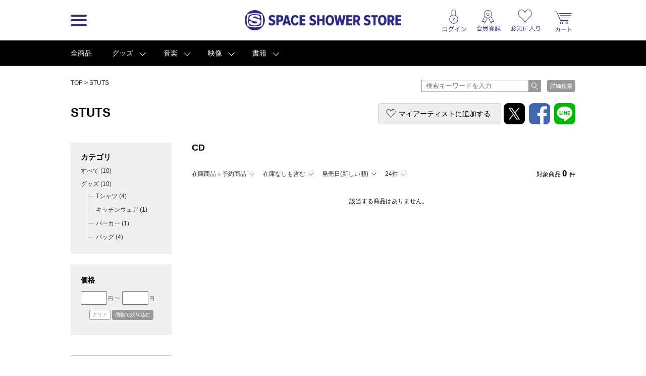

--- FILE ---
content_type: text/html; charset=UTF-8
request_url: https://d8ddc739458feb44ef072cf7bf26d866.cdnext.stream.ne.jp/item_list.php?category_id=10&artist_id=134
body_size: 51778
content:

<!DOCTYPE html>
<html lang="jp">
<head prefix="og: http://ogp.me/ns# fb: http://ogp.me/ns/fb# article: http://ogp.me/ns/article#">
	<meta http-equiv="Content-Type" content="text/html; charset=UTF-8" />
	<meta http-equiv="Pragma" content="no-cache" />
	<meta http-equiv="Cache-Control" content="no-cache" />
	<meta http-equiv="Expires" content="Thu, 01 Dec 1994 16:00:00 GMT" />
	<meta name="format-detection" content="telephone=no" />

	
		<meta name="viewport" content="width=1100">
	

		
	
		
								
    

    
                                
                
    

    <!-- Google Tag Manager -->
<script>(function(w,d,s,l,i){w[l]=w[l]||[];w[l].push({'gtm.start':
new Date().getTime(),event:'gtm.js'});var f=d.getElementsByTagName(s)[0],
j=d.createElement(s),dl=l!='dataLayer'?'&l='+l:'';j.async=true;j.src=
'https://www.googletagmanager.com/gtm.js?id='+i+dl;f.parentNode.insertBefore(j,f);
})(window,document,'script','dataLayer','GTM-WPBQLGC');</script>
<!-- End Google Tag Manager -->


	

	<title>STUTS（STUTS）の商品一覧 | SPACE SHOWER STORE（スペシャストア）</title>
	<meta name="description" content="スペースシャワーの公式オンラインストア「SPACE SHOWER TORE （スペシャストア）」。所属アーティストのオフィシャルグッズや主催イベントグッズ、オリジナル特典付CDやDVDなど、ここでしか手に入らない限定アイテム等を取り揃えているオンラインショッピングサイトです。">
	<meta name="keywords" content="SPACE SHOWER STORE, スペシャストア, スペースシャワーストア, SPACE SHOWER, スペースシャワー, SPACE SHOWER NETWORKS INC, スペースシャワーネットワーク, 通販, 通信販売, EC, ショッピング, ネット販売, 限定商品, アーティストグッズ, グッズ, 音楽, 映像">

	<link rel="apple-touch-icon-precomposed" href="/apple-touch-icon-precomposed.png"/>

	
		<link rel="stylesheet" href="/js/colorbox/colorbox.css?190212">

		<link rel="stylesheet" href="//d8ddc739458feb44ef072cf7bf26d866.cdnext.stream.ne.jp/css/style.css?20200326">
		<link rel="stylesheet" href="//d8ddc739458feb44ef072cf7bf26d866.cdnext.stream.ne.jp/css/owl.carousel.min.css">
		<link rel="stylesheet" href="//d8ddc739458feb44ef072cf7bf26d866.cdnext.stream.ne.jp/css/owl.theme.default.min.css">

					<link rel="stylesheet" href="//d8ddc739458feb44ef072cf7bf26d866.cdnext.stream.ne.jp/css/wide_layout.css?201705091900">
			
    

	<link rel="SHORTCUT ICON" href="/favicon.ico">
	<link rel="apple-touch-icon-precomposed" href="/apple-touch-icon.png">

	

	<meta name="copyright" content="Copyright SPACE SHOWER NETWORKS INC." />

	<meta name="facebook-domain-verification" content="vvaqgw8kt4izs1f4ui6efre182383x" />

	<!-- facebook -->
	<meta property="og:locale" content="ja_JP" />
	<meta property="og:type" content="article" />
	<meta property="og:url" content="https://spaceshowerstore.com/artist/021855" />
	<meta property="og:site_name" content="SPACE SHOWER STORE（スペシャストア）" />
	<meta property="og:description" content="" />
	<meta property="og:image" content="https://spaceshowerstore.com/images/logo_ss_store.png?19022"/>
	<meta property="og:title" content="STUTS（STUTS）の商品一覧 | SPACE SHOWER STORE（スペシャストア）" />
	<meta property="fb:app_id" content="1646216102160304" />
	<meta name="twitter:card" content="summary_large_image" />
	<meta name="twitter:site" content="@spaceshower_str" />
	<!-- //facebook -->

		<!-- for Paidy -->
			
			<script>
			(function() {
				function calcImageContainerHeight () {
					var imageContainer = document.querySelector('.paidy_lp_image_container');
					var conputedWidth = parseInt(document.defaultView.getComputedStyle(imageContainer, '').width, 10);
					var ratio = 370 / 970;
					imageContainer.style.height = conputedWidth * ratio + 'px'
				}
				calcImageContainerHeight()
				window.addEventListener( 'resize', function() {
					calcImageContainerHeight()
				})
			})()
			</script>
			
	<!-- //for Paidy -->
	</head>

<body id="goods" class=" ">

    <!-- Google Tag Manager (noscript) -->
<noscript><iframe src="https://www.googletagmanager.com/ns.html?id=GTM-WPBQLGC"
height="0" width="0" style="display:none;visibility:hidden"></iframe></noscript>
<!-- End Google Tag Manager (noscript) -->


    
        
    
    <a name="page_top" id="page_top"></a>
    <div id="wrapper">
        <div id="header">
            <div class="inner">
                <div class="menu-wrapper">
                                                

                <div class="logo-menu js-sp-scroll-fix menu_float">
                <h1 ><a href="/"><img src="//d8ddc739458feb44ef072cf7bf26d866.cdnext.stream.ne.jp/images/common/logo.png" alt="SPACE SHOWER STORE"></a></h1>

                        <div id="menu">
                            <a href="javascript:void(0);" class="btn pc-view js-hover">
                                <div class="btn__bar--1 btn__bar"></div>
                                <div class="btn__bar--2 btn__bar"></div>
                                <div class="btn__bar--3 btn__bar"></div>
                            </a>
                            <a href="javascript:void(0);" class="btn sp-view js-click">
                                <div class="btn__bar--1 btn__bar"></div>
                                <div class="btn__bar--2 btn__bar"></div>
                                <div class="btn__bar--3 btn__bar"></div>
                            </a>
                            <div class="sp-view header__search-btn">
                                <a href="/search.php"><img src="//d8ddc739458feb44ef072cf7bf26d866.cdnext.stream.ne.jp/images/icons/search.png" alt="" width="19.5"></a>
                            </div>
                        </div>
                        <!-- /.menu -->
                    </div>
                    <!-- /.logo-menu -->
                </div>
                <!-- /.menu-wrapper -->


                                    <div class="header-sub-menu-wrapper">
                        <ul class="header-sub-menu">
			
		<li><a href="javascript:void(0);" class="js-show-login"><img src="//d8ddc739458feb44ef072cf7bf26d866.cdnext.stream.ne.jp/images/icons/login.png" alt="" width="37.5" class="icon--login"></a></li>
		<li><a href="javascript:void(0);" class="js-show-login" data-modalclass="register-modal"><img src="//d8ddc739458feb44ef072cf7bf26d866.cdnext.stream.ne.jp/images/icons/regist.png" alt="" width="40" class="icon--regist" ></a></li>
		<li><a href="javascript:void(0);" class="js-show-login"><img src="//d8ddc739458feb44ef072cf7bf26d866.cdnext.stream.ne.jp/images/icons/favorite.png" alt="" width="47" class="icon--favorite"></a></li>
	
	

	<li class="cart-list">
	   <a href="https://cart.spaceshowerstore.com/v2/ShoppingCart.aspx?ccode=SSNW" class="icon">
		   

			<div class="cart__info">
			   <div class="cart-item-cont__txt"></div>
			   <div class="cart-item-cont">
				   <div class="js-itemqty cart__qty"></div>
				   
			   </div>
		   </div>
	   </a>
	</li>
</ul>

                    </div>
                
            </div>
        </div>
        <!-- /#header -->

        <div class="menu_inner">
            <ul class="clearfix">
            

                <li>
                                            <h3 class="pc-view">カテゴリ</h3>
                                        <ul class="js-sp-accordion-body open menu__sub-menu">
                        <li><a href="/item_list.php">全商品</a></li>
                                                                        <li>
                            <a href="/item_list.php?category_id=3">グッズ</a>
                            
                        </li>
                                                                        <li>
                            <a href="/item_list.php?category_id=1">音楽</a>
                            
                        </li>
                                                                        <li>
                            <a href="/item_list.php?category_id=2">映像</a>
                            
                        </li>
                                                                        <li>
                            <a href="/item_list.php?category_id=4">書籍</a>
                            
                        </li>
                                            </ul>
                </li>

                <li>
                                            <h3 class="pc-view">一覧ページ</h3>
                    
                    <ul class="js-sp-accordion-body open menu__sub-menu">
                        <li><a href="/shop_list.php">SHOP一覧</a></li>
                        <li><a href="/artist_list.php">アーティスト一覧</a></li>
                        <li><a href="/special.php">特集/ピックアップ一覧</a></li>
                        <li><a href="/news_list.php">お知らせ一覧</a></li>
                        
                        
                    </ul>
                </li>

                <li class="menu-list--last">
                                            <h3 class="pc-view">ヘルプ</h3>
                    
                    <ul class="js-sp-accordion-body open menu__sub-menu">
                        <li><a href="/help/">ヘルプTOP</a></li>
                        <li><a href="/help/regist.php">会員登録について</a></li>
                        <li><a href="/help/order.php">ご注文方法について</a></li>
                        <li><a href="/help/payment.php">お支払い方法について</a></li>
                        <li><a href="/help/payment.php#souryou">送料について</a></li>
                        <li><a href="/help/delivery.php">お届け・配送について</a></li>
                        <li><a href="/help/cancel.php">キャンセル・返品・交換について</a></li>
                        <li><a href="/help/other.php">その他 ご注文について</a></li>
                        <li><a href="/inquiry/">お問い合わせ</a></li>
                        <li><a href="/help/requirements.php">サイトについて</a></li>
                    </ul>
                </li>
            </ul>

                    </div>

        
        <ul class="js-sub-menu sub-menu favorite-sub-menu">
            <li><a href="/mypage/item_list.php">マイアーティストの関連商品</a></li>
            <li><a href="/favorite_list.php" style="border-bottom: none;">お気に入り商品</a></li>
        </ul>


        <ul class="js-sub-menu sub-menu loing-sub-menu">
            
            <li class="pc-view"><a href="/mypage/">会員登録情報</a></li>
            <li class="sp-view"><a href="/mypage/profile.php">会員登録情報</a></li>
            <li><a href="https://cart.spaceshowerstore.com/v2/member/OrderList.aspx?ccode=SSNW" target="_blank">注文履歴・発送状況</a></li>
            <li><a href="/mypage/item_list.php">マイアーティストの関連商品</a></li>
            <li><a href="https://id.spaceshower.jp/artist/" target="_blank">マイアーティスト登録・編集</a></li>
            <li><a href="https://id.spaceshower.jp/mailmagazine/" target="_blank">メルマガ登録状況</a></li>
            <li><a href="/ssid_logout.php" class="no-arrow">ログアウト</a></li>
        </ul>
        

        <div id="contents">
            

			<div id="nav">
   <div class="clearfix">
		<div class="nav__inner">
			<ul class="clearfix grid-8">
				<li class="all cat"><a href="/item_list.php" class="btn">全商品</a></li>
												<li class="cat">
					<a href="/item_list.php?category_id=3" class="btn">グッズ</a><!-- /item_list.php?category_id=3にリンクしたい -->
					<ul style="display:none;" class="sub-menu">
																		<li><a href="/item_list.php?category_id=87">パスケース</a></li>
																		<li><a href="/item_list.php?category_id=86">ミラー</a></li>
																		<li><a href="/item_list.php?category_id=52">ロングTシャツ</a></li>
																		<li><a href="/item_list.php?category_id=53">スカーフ</a></li>
																		<li><a href="/item_list.php?category_id=92">コインケース</a></li>
																		<li><a href="/item_list.php?category_id=49">アクセサリー</a></li>
																		<li><a href="/item_list.php?category_id=96">キッチンウェア</a></li>
																		<li><a href="/item_list.php?category_id=85">ポーチ</a></li>
																		<li><a href="/item_list.php?category_id=303">アクリルスタンド</a></li>
																		<li><a href="/item_list.php?category_id=91">ポスター</a></li>
																		<li><a href="/item_list.php?category_id=998">サングラス</a></li>
																		<li><a href="/item_list.php?category_id=89">ソックス</a></li>
																		<li><a href="/item_list.php?category_id=31">Tシャツ</a></li>
																		<li><a href="/item_list.php?category_id=111">カレンダー</a></li>
																		<li><a href="/item_list.php?category_id=18">マスク</a></li>
																		<li><a href="/item_list.php?category_id=33">タオル</a></li>
																		<li><a href="/item_list.php?category_id=51">ジャケット</a></li>
																		<li><a href="/item_list.php?category_id=50">シャツ</a></li>
																		<li><a href="/item_list.php?category_id=35">パーカー</a></li>
																		<li><a href="/item_list.php?category_id=32">バッグ</a></li>
																		<li><a href="/item_list.php?category_id=44">トレーナー</a></li>
																		<li><a href="/item_list.php?category_id=36">バッジ</a></li>
																		<li><a href="/item_list.php?category_id=37">ラバーバンド</a></li>
																		<li><a href="/item_list.php?category_id=39">キャップ</a></li>
																		<li><a href="/item_list.php?category_id=38">セット</a></li>
																		<li><a href="/item_list.php?category_id=302">キーホルダー</a></li>
																		<li><a href="/item_list.php?category_id=301">ステッカー</a></li>
																		<li><a href="/item_list.php?category_id=55">ポストカード・生写真</a></li>
																		<li><a href="/item_list.php?category_id=48">ステーショナリー</a></li>
																		<li><a href="/item_list.php?category_id=46">ニット帽</a></li>
																		<li><a href="/item_list.php?category_id=40">スマホケース</a></li>
																		<li><a href="/item_list.php?category_id=23">ブレスレット</a></li>
																		<li><a href="/item_list.php?category_id=34">その他</a></li>
																		<li><a href="/item_list.php?category_id=201">ベルト</a></li>
																		<li><a href="/item_list.php?category_id=60">バンダナ</a></li>
																		<li><a href="/item_list.php?category_id=69">ランダムグッズ</a></li>
											</ul>
				</li>
												<li class="cat">
					<a href="/item_list.php?category_id=1" class="btn">音楽</a><!-- /item_list.php?category_id=1にリンクしたい -->
					<ul style="display:none;" class="sub-menu">
																		<li><a href="/item_list.php?category_id=99">カセットテープ</a></li>
																		<li><a href="/item_list.php?category_id=59">CD-R</a></li>
																		<li><a href="/item_list.php?category_id=10">CD</a></li>
																		<li><a href="/item_list.php?category_id=11">CDS</a></li>
																		<li><a href="/item_list.php?category_id=12">CD+DVD</a></li>
																		<li><a href="/item_list.php?category_id=13">レコード</a></li>
																		<li><a href="/item_list.php?category_id=14">セット</a></li>
																		<li><a href="/item_list.php?category_id=30">USB</a></li>
																		<li><a href="/item_list.php?category_id=300">CD+Blu-ray</a></li>
											</ul>
				</li>
												<li class="cat">
					<a href="/item_list.php?category_id=2" class="btn">映像</a><!-- /item_list.php?category_id=2にリンクしたい -->
					<ul style="display:none;" class="sub-menu">
																		<li><a href="/item_list.php?category_id=21">DVD</a></li>
																		<li><a href="/item_list.php?category_id=22">Blu-ray Disc</a></li>
											</ul>
				</li>
												<li class="cat">
					<a href="/item_list.php?category_id=4" class="btn">書籍</a><!-- /item_list.php?category_id=4にリンクしたい -->
					<ul style="display:none;" class="sub-menu">
																		<li><a href="/item_list.php?category_id=101">パンフレット</a></li>
																		<li><a href="/item_list.php?category_id=41">本</a></li>
											</ul>
				</li>
							</ul>

					</div>
    </div>
</div>	
	

<div class="inner clearfix ">
	
		<div class="row pan-search-box">
			<p id="pan" class="grid-8">
				

    <a href="/">TOP</a>
    

            &gt; <a href="/artist/021855">STUTS</a>
    
		    </p>

		    <div class="search-wrapper grid-4">
	<div class="input-wrapper">
		<form action="/item_list.php" method="get" class="header-search-form">
			<input type="text" placeholder="検索キーワードを入力" class="input-text" name="keyword" value="">
			<input type="submit" class="submit-btn" value="">
		</form>
	</div>

	<a href="/search.php" class="search-submit">詳細検索</a>	
</div>
<!-- /.search-wrapper -->
	    </div>
    

	
        <header class="artist-header">
        <div class="inner row">
                            
                <h2 class="shop-title grid-4">STUTS</h2>

                <div class="artist-header__menu grid-8">
                        
    <a href="javascript:void(0);" class="btn--myartist js-show-login">マイアーティストに追加<span>する</span></a>
                    <div id="sns" class="title-sns">
    <div class="addthis_toolbox addthis_default_style">
        <ul class="addthis_list">
            <li><a href="http://twitter.com/share?url=https%3A%2F%2Fspaceshowerstore.com%2Fartist%2F021855&text=%E3%80%90STUTS%E3%81%AE%E5%95%86%E5%93%81%E4%B8%80%E8%A6%A7%E3%80%91SPACE%20SHOWER%20STORE%20%23%E3%82%B9%E3%83%9A%E3%82%B7%E3%83%A3%E3%82%B9%E3%83%88%E3%82%A2%0A" target="_blank"><img src="//d8ddc739458feb44ef072cf7bf26d866.cdnext.stream.ne.jp/images/btn_x.png"></a></li>
            <li><a class="addthis_button_facebook"><img src="//d8ddc739458feb44ef072cf7bf26d866.cdnext.stream.ne.jp/images/btn_fb.png?190212"></a></li>
            <li><a href="https://timeline.line.me/social-plugin/share?url=https%3A%2F%2Fspaceshowerstore.com%2Fartist%2F021855" target="_blank"><img src="//d8ddc739458feb44ef072cf7bf26d866.cdnext.stream.ne.jp/images/btn_li.png?190212"></a></li>
        </ul>
    </div>
    <script type="text/javascript">
        
        var addthis_config = {
            "data_track_clickback":true,
            ui_cobrand: "SPACE SHOWER STORE",
        };

        var addthis_share = {
            templates: {
                twitter: '{{title}} {{url}}'
            }
        }

        var addthis_localize = {
            share_caption: "共有先を選択",
            email_caption: "この記事のURLをメールする",
            email: "メールを送る",
            favorites: "お気入り登録",
            more: "もっと見る→"
        };
        
    </script>
    <script type="text/javascript" src="//s7.addthis.com/js/250/addthis_widget.js#pubid=blsy"></script>
</div>                </div>
            
        </div>
    </header>
    
    <div id="side" class="">
    	
            

	

<ul class="cat side__cat">
	<li><h3>カテゴリ</h3></li>
	<li><a href="/item_list.php">すべて<span class="side__cat__total-count"></span></a></li>
						<li>
			<a href="/item_list.php?category_id=3&artist_id=134">グッズ (<span class="side__cat__count">10</span>)</a>
			<ul class="side__cat__child">
												<li><a href="/item_list.php?category_id=31&artist_id=134">Tシャツ (4)</a></li>
												<li><a href="/item_list.php?category_id=96&artist_id=134">キッチンウェア (1)</a></li>
												<li><a href="/item_list.php?category_id=35&artist_id=134">パーカー (1)</a></li>
												<li><a href="/item_list.php?category_id=32&artist_id=134">バッグ (4)</a></li>
							</ul>
		</li>
	</ul>

<div class="price-form-wrapper">
	<h2 class="price-form__title">価格</h2>
	
	<form action="/item_list.php" method="get" class="price-form js-price-form">
					
			
			<input type="hidden" name="category_id" value="10">
					
			
			<input type="hidden" name="artist_id" value="134">
				<div>
			<input type="text" name="min_price" value="" maxlength="8"><span class="small">円</span>
			<span class="gray">〜</span>
			<input type="text" name="max_price" value="" maxlength="8" ><span class="small">円</span>
		</div>
		
		<div class="align-center price-form__btns">
			<input type="reset" value="クリア">
			<input type="submit" value="価格で絞り込む">
		</div>
	</form>
</div>
<!-- /.price-form-wrapper -->
    
	        <ul class="src">
	            <li><a href="/shop_list.php" class="no-arrow">ショップから探す</a>
	                <ul style="display:none">
	                    <li><a href="/item_list.php">SPACE SHOWER MUSIC</a></li>
	                    	                    <li><a href="/">yahyel SHOP</a></li>
	                    	                    <li><a href="/"></a></li>
	                    	                    <li><a href="/">AAAMYYY SHOP</a></li>
	                    	                    <li><a href="/">神聖かまってちゃん</a></li>
	                    	                    <li><a href="/"></a></li>
	                    	                    <li><a href="/"></a></li>
	                    	                    <li><a href="/"></a></li>
	                    	                    <li><a href="/"></a></li>
	                    	                    <li><a href="/"></a></li>
	                    	                    <li><a href="/">Suchmos SHOP</a></li>
	                    	                    <li><a href="/">MONO NO AWARE SHOP</a></li>
	                    	                    <li><a href="/">Juice=Juice SUMMER Party OFFICIAL GOODS</a></li>
	                    	                    <li><a href="/">FCO. SHOP</a></li>
	                    	                    <li><a href="/">漢 Kitchen SHOP</a></li>
	                    	                    <li><a href="/">SAIHATE SHOP</a></li>
	                    	                    <li><a href="/">Hedigan's SHOP</a></li>
	                    	                    <li><a href="/">YRFW SHOP</a></li>
	                    	                    <li><a href="/">ハンバート ハンバート SHOP</a></li>
	                    	                    <li><a href="/"></a></li>
	                    	                    <li><a href="/"></a></li>
	                    	                    <li><a href="/"></a></li>
	                    	                    <li><a href="/"></a></li>
	                    	                    <li><a href="/"></a></li>
	                    	                    <li><a href="/"></a></li>
	                    	                    <li><a href="/"></a></li>
	                    	                    <li><a href="/"></a></li>
	                    	                    <li><a href="/"></a></li>
	                    	                    <li><a href="/"></a></li>
	                    	                    <li><a href="/">七尾旅人 SHOP</a></li>
	                    	                    <li><a href="/"></a></li>
	                    	                    <li><a href="/">never young beach SHOP</a></li>
	                    	                    <li><a href="/"></a></li>
	                    	                    <li><a href="/"></a></li>
	                    	                    <li><a href="/">Mirage Collective SHOP</a></li>
	                    	                    <li><a href="/">Fire EX. (滅火器) SHOP</a></li>
	                    	                    <li><a href="/"></a></li>
	                    	                    <li><a href="/"></a></li>
	                    	                    <li><a href="/"></a></li>
	                    	                    <li><a href="/">吉田類の酒場放浪記 SOUNDTRACK SHOP</a></li>
	                    	                    <li><a href="/">アルカラ SHOP</a></li>
	                    	                    <li><a href="/">眞名子新 SHOP</a></li>
	                    	                    <li><a href="/"></a></li>
	                    	                    <li><a href="/"></a></li>
	                    	                    <li><a href="/">STUTS SHOP</a></li>
	                    	                    <li><a href="/"></a></li>
	                    	                    <li><a href="/"></a></li>
	                    	                    <li><a href="/">SABANNAMAN SHOP</a></li>
	                    	                    <li><a href="/">HAWAIIAN6 SHOP</a></li>
	                    	                    <li><a href="/"></a></li>
	                    	                    <li><a href="/">Migimimi sleep tight SHOP</a></li>
	                    	                    <li><a href="/">MACHINE RECORDS SHOP</a></li>
	                    	                    <li><a href="/">locofrank SHOP</a></li>
	                    	                    <li><a href="/"></a></li>
	                    	                    <li><a href="/">IKKI NOT DEAD SHOP</a></li>
	                    	                    <li><a href="/">UEKUSA WATARU SHOP</a></li>
	                    	                    <li><a href="/"></a></li>
	                    	                    <li><a href="/">TOKYO No.1 SOUL SET SHOP</a></li>
	                    	                    <li><a href="/">YUGO. SHOP</a></li>
	                    	                    <li><a href="/">CONNECTION SHOP</a></li>
	                    	                    <li><a href="/"></a></li>
	                    	                    <li><a href="/"></a></li>
	                    	                    <li><a href="/"></a></li>
	                    	                    <li><a href="/">イナズマデリバリー SHOP</a></li>
	                    	                    <li><a href="/">古川本舗 SHOP</a></li>
	                    	                    <li><a href="/">ALPACAS SHOP</a></li>
	                    	                    <li><a href="/">SISTERJET SHOP</a></li>
	                    	                    <li><a href="/">claquepot</a></li>
	                    	                    <li><a href="/">フラワーカンパニーズ</a></li>
	                    	                    <li><a href="/"></a></li>
	                    	                    <li><a href="/">JOÃO GILBERTO</a></li>
	                    	                    <li><a href="/"></a></li>
	                    	                    <li><a href="/"></a></li>
	                    	                    <li><a href="/"></a></li>
	                    	                    <li><a href="/"></a></li>
	                    	                    <li><a href="/">WEDNESDAY SHOP</a></li>
	                    	                    <li><a href="/">王舟 SHOP</a></li>
	                    	                    <li><a href="/">キャラメルペッパーズ SHOP</a></li>
	                    	                    <li><a href="/">ニコラス・エドワーズ SHOP</a></li>
	                    	                    <li><a href="/"></a></li>
	                    	                    <li><a href="/">Bug Holic SHOP</a></li>
	                    	                    <li><a href="/">Kohei Shimizu SHOP</a></li>
	                    	                    <li><a href="/">TAIKING SHOP</a></li>
	                    	                    <li><a href="/">Tempalay SHOP</a></li>
	                    	                    <li><a href="/">androp SHOP</a></li>
	                    	                    <li><a href="/">felicity store</a></li>
	                    	                    <li><a href="/">犬神サアカス團 SHOP</a></li>
	                    	                    <li><a href="/">AISHA SHOP</a></li>
	                    	                    <li><a href="/">ベッド・インのタレントショップ</a></li>
	                    	                    <li><a href="/"></a></li>
	                    	                    <li><a href="/"></a></li>
	                    	                    <li><a href="/"></a></li>
	                    	                    <li><a href="/"></a></li>
	                    	                    <li><a href="/">Age Factory SHOP</a></li>
	                    	                    <li><a href="/">Sound Schedule SHOP</a></li>
	                    	                    <li><a href="/">メガマソ SHOP</a></li>
	                    	                    <li><a href="/"></a></li>
	                    	                    <li><a href="/"></a></li>
	                    	                    <li><a href="/"></a></li>
	                    	                    <li><a href="/"></a></li>
	                    	                </ul>
	            </li>

	            <li><a href="/artist_list.php" class="no-arrow">アーティスト/著者から探す</a></li>

	            <li><a href="/special.php" class="no-arrow">特集/ピックアップから探す</a></li>

	            <li>
	            	<a href="javascript:void(0);" class="js-accordion-title">商品カテゴリーから探す</a>

	            	<div class="js-accordion-body sub-cat-list-wrapper">
	            		<ul class="">
	            				            				<li>
	            					<a href="/item_list.php?category_id=3">グッズ</a>

	            					<ul class="side__cat__child">
		            							            						<li><a href="/item_list.php?category_id=87">パスケース</a></li>
		            							            						<li><a href="/item_list.php?category_id=86">ミラー</a></li>
		            							            						<li><a href="/item_list.php?category_id=52">ロングTシャツ</a></li>
		            							            						<li><a href="/item_list.php?category_id=53">スカーフ</a></li>
		            							            						<li><a href="/item_list.php?category_id=92">コインケース</a></li>
		            							            						<li><a href="/item_list.php?category_id=49">アクセサリー</a></li>
		            							            						<li><a href="/item_list.php?category_id=96">キッチンウェア</a></li>
		            							            						<li><a href="/item_list.php?category_id=85">ポーチ</a></li>
		            							            						<li><a href="/item_list.php?category_id=303">アクリルスタンド</a></li>
		            							            						<li><a href="/item_list.php?category_id=91">ポスター</a></li>
		            							            						<li><a href="/item_list.php?category_id=998">サングラス</a></li>
		            							            						<li><a href="/item_list.php?category_id=89">ソックス</a></li>
		            							            						<li><a href="/item_list.php?category_id=31">Tシャツ</a></li>
		            							            						<li><a href="/item_list.php?category_id=111">カレンダー</a></li>
		            							            						<li><a href="/item_list.php?category_id=18">マスク</a></li>
		            							            						<li><a href="/item_list.php?category_id=33">タオル</a></li>
		            							            						<li><a href="/item_list.php?category_id=51">ジャケット</a></li>
		            							            						<li><a href="/item_list.php?category_id=50">シャツ</a></li>
		            							            						<li><a href="/item_list.php?category_id=35">パーカー</a></li>
		            							            						<li><a href="/item_list.php?category_id=32">バッグ</a></li>
		            							            						<li><a href="/item_list.php?category_id=44">トレーナー</a></li>
		            							            						<li><a href="/item_list.php?category_id=36">バッジ</a></li>
		            							            						<li><a href="/item_list.php?category_id=37">ラバーバンド</a></li>
		            							            						<li><a href="/item_list.php?category_id=39">キャップ</a></li>
		            							            						<li><a href="/item_list.php?category_id=38">セット</a></li>
		            							            						<li><a href="/item_list.php?category_id=302">キーホルダー</a></li>
		            							            						<li><a href="/item_list.php?category_id=301">ステッカー</a></li>
		            							            						<li><a href="/item_list.php?category_id=55">ポストカード・生写真</a></li>
		            							            						<li><a href="/item_list.php?category_id=48">ステーショナリー</a></li>
		            							            						<li><a href="/item_list.php?category_id=46">ニット帽</a></li>
		            							            						<li><a href="/item_list.php?category_id=40">スマホケース</a></li>
		            							            						<li><a href="/item_list.php?category_id=23">ブレスレット</a></li>
		            							            						<li><a href="/item_list.php?category_id=34">その他</a></li>
		            							            						<li><a href="/item_list.php?category_id=201">ベルト</a></li>
		            							            						<li><a href="/item_list.php?category_id=60">バンダナ</a></li>
		            							            						<li><a href="/item_list.php?category_id=69">ランダムグッズ</a></li>
		            							            				</ul>
	            				</li>
	            				            				<li>
	            					<a href="/item_list.php?category_id=1">音楽</a>

	            					<ul class="side__cat__child">
		            							            						<li><a href="/item_list.php?category_id=99">カセットテープ</a></li>
		            							            						<li><a href="/item_list.php?category_id=59">CD-R</a></li>
		            							            						<li><a href="/item_list.php?category_id=10">CD</a></li>
		            							            						<li><a href="/item_list.php?category_id=11">CDS</a></li>
		            							            						<li><a href="/item_list.php?category_id=12">CD+DVD</a></li>
		            							            						<li><a href="/item_list.php?category_id=13">レコード</a></li>
		            							            						<li><a href="/item_list.php?category_id=14">セット</a></li>
		            							            						<li><a href="/item_list.php?category_id=30">USB</a></li>
		            							            						<li><a href="/item_list.php?category_id=300">CD+Blu-ray</a></li>
		            							            				</ul>
	            				</li>
	            				            				<li>
	            					<a href="/item_list.php?category_id=2">映像</a>

	            					<ul class="side__cat__child">
		            							            						<li><a href="/item_list.php?category_id=21">DVD</a></li>
		            							            						<li><a href="/item_list.php?category_id=22">Blu-ray Disc</a></li>
		            							            				</ul>
	            				</li>
	            				            				<li>
	            					<a href="/item_list.php?category_id=4">書籍</a>

	            					<ul class="side__cat__child">
		            							            						<li><a href="/item_list.php?category_id=101">パンフレット</a></li>
		            							            						<li><a href="/item_list.php?category_id=41">本</a></li>
		            							            				</ul>
	            				</li>
	            				            		</ul>
	            	</div>
	            </li>

	            <li>
	            	<a href="javascript:void(0);" class="js-accordion-title">限定商品から探す</a>

					<ul class="js-accordion-body sub-cat-list-wrapper">
	            		            		<li><a href="/item_list.php?limit=1">当店限定</a></li>
	            		            		<li><a href="/item_list.php?limit=3">初回限定</a></li>
	            		            		<li><a href="/item_list.php?limit=4">期間限定</a></li>
	            		            		<li><a href="/item_list.php?limit=5">数量限定</a></li>
	            		            		<li><a href="/item_list.php?limit=2">予約商品</a></li>
	            		            	</ul>

				
	            
	            <li>
	            	<a href="javascript:void(0);" class="js-accordion-title">価格帯から探す</a>

	            	<div class="js-accordion-body sub-cat-list-wrapper">
	            		<ul>
		            		<li><a href="/item_list.php?min_price=500&max_price=999">¥500 〜 ¥999</a></li>
		            		<li><a href="/item_list.php?min_price=1000&max_price=1999">¥1,000 〜 ¥1,999</a></li>
		            		<li><a href="/item_list.php?min_price=2000&max_price=2999">¥2,000 〜 ¥2,999</a></li>
		            		<li><a href="/item_list.php?min_price=3000&max_price=3999">¥3,000 〜 ¥3,999</a></li>
		            		<li><a href="/item_list.php?min_price=4000&max_price=4999">¥4,000 〜 ¥4,999</a></li>
		            		<li><a href="/item_list.php?min_price=5000">¥5,000 〜 </a></li>
		            	</ul>
	            	</div>
	            </li>
	        </ul>

			<div id="banner" class="js-blank-link-force">
				<div class="mb-20">
					<p><a href="/help/"><img src="//d8ddc739458feb44ef072cf7bf26d866.cdnext.stream.ne.jp/images/banners/howto.png" alt="ご利用方法について"></a></p>
				</div>


				
											<p><a href="https://www.tenso.com/static/lp_shop_index?ad_code1=BN-20181101122548"><img src="//d8ddc739458feb44ef072cf7bf26d866.cdnext.stream.ne.jp/img/banner_s/bnr_tensocom.png" alt=""></a></p>
											<p><a href="/shop/025773/"><img src="//d8ddc739458feb44ef072cf7bf26d866.cdnext.stream.ne.jp/img/banner_s/hedigans_bunnersmall_2025.jpg" alt=""></a></p>
											<p><a href="/shop/021645/"><img src="//d8ddc739458feb44ef072cf7bf26d866.cdnext.stream.ne.jp/img/banner_s/yahyel_SSS_bunnersmall.jpg" alt=""></a></p>
											<p><a href="/shop/016976/"><img src="//d8ddc739458feb44ef072cf7bf26d866.cdnext.stream.ne.jp/img/banner_s/HH_bana-200×76.jpg" alt=""></a></p>
											<p><a href="/shop/021858/"><img src="//d8ddc739458feb44ef072cf7bf26d866.cdnext.stream.ne.jp/img/banner_s/MNA_bannersmall_2025_01_re.jpg" alt=""></a></p>
											<p><a href="/shop/900083/"><img src="//d8ddc739458feb44ef072cf7bf26d866.cdnext.stream.ne.jp/img/banner_s/kankitchen_banner_side.jpg" alt=""></a></p>
											<p><a href="/shop/025962/"><img src="//d8ddc739458feb44ef072cf7bf26d866.cdnext.stream.ne.jp/img/banner_s/siht_bannersmall.png" alt=""></a></p>
											<p><a href="/shop/900080"><img src="//d8ddc739458feb44ef072cf7bf26d866.cdnext.stream.ne.jp/img/banner_s/W_200px × 72px.jpg" alt=""></a></p>
											<p><a href="/shop/021855/"><img src="//d8ddc739458feb44ef072cf7bf26d866.cdnext.stream.ne.jp/img/banner_s/STUTS_BANNER_200✕76.jpg" alt=""></a></p>
											<p><a href="/shop/020954/"><img src="//d8ddc739458feb44ef072cf7bf26d866.cdnext.stream.ne.jp/img/banner_s/scm_200x76_2024.jpg" alt=""></a></p>
											<p><a href="/shop/021219/"><img src="//d8ddc739458feb44ef072cf7bf26d866.cdnext.stream.ne.jp/img/banner_s/Tem_sss_small.jpg" alt=""></a></p>
											<p><a href="/shop/025033/"><img src="//d8ddc739458feb44ef072cf7bf26d866.cdnext.stream.ne.jp/img/banner_s/小原綾斗とフランチャイズオーナー_200×76_ver.2.jpg" alt=""></a></p>
											<p><a href="/shop/022876/"><img src="//d8ddc739458feb44ef072cf7bf26d866.cdnext.stream.ne.jp/img/banner_s/AMY_sss_small.jpg" alt=""></a></p>
											<p><a href="/shop/017273/"><img src="//d8ddc739458feb44ef072cf7bf26d866.cdnext.stream.ne.jp/img/banner_s/androp_bunner_200✕76_ver.2.jpg" alt=""></a></p>
											<p><a href="/shop/025776"><img src="//d8ddc739458feb44ef072cf7bf26d866.cdnext.stream.ne.jp/img/banner_s/manakoarata_mini_banner.jpg" alt=""></a></p>
											<p><a href="/shop/020612/"><img src="//d8ddc739458feb44ef072cf7bf26d866.cdnext.stream.ne.jp/img/banner_s/Age Factory_スペシャストア_バナー200×76.jpg" alt=""></a></p>
											<p><a href="/shop/025132/"><img src="//d8ddc739458feb44ef072cf7bf26d866.cdnext.stream.ne.jp/img/banner_s/unnamed_200✕76.jpg" alt=""></a></p>
											<p><a href="/shop/900077/"><img src="//d8ddc739458feb44ef072cf7bf26d866.cdnext.stream.ne.jp/img/banner_s/左bunner.png" alt=""></a></p>
											<p><a href="/shop/900074/"><img src="//d8ddc739458feb44ef072cf7bf26d866.cdnext.stream.ne.jp/img/banner_s/タイキング小バナー.jpg" alt=""></a></p>
											<p><a href="/shop/900073/"><img src="//d8ddc739458feb44ef072cf7bf26d866.cdnext.stream.ne.jp/img/banner_s/taiking_200×76_white.jpg" alt=""></a></p>
											<p><a href="/shop/900071/"><img src="//d8ddc739458feb44ef072cf7bf26d866.cdnext.stream.ne.jp/img/banner_s/YUGO.バナー200×76NEW.jpg" alt=""></a></p>
											<p><a href="/shop/011116/"><img src="//d8ddc739458feb44ef072cf7bf26d866.cdnext.stream.ne.jp/img/banner_s/locofrank_200x76_2020JUL.jpg" alt=""></a></p>
											<p><a href="/shop/016628/"><img src="//d8ddc739458feb44ef072cf7bf26d866.cdnext.stream.ne.jp/img/banner_s/sisterjet_200x76.jpg" alt=""></a></p>
											<p><a href="/shop/022164/"><img src="//d8ddc739458feb44ef072cf7bf26d866.cdnext.stream.ne.jp/img/banner_s/ssstore_bnr_200✕76.jpg" alt=""></a></p>
											<p><a href="/shop/021916/"><img src="//d8ddc739458feb44ef072cf7bf26d866.cdnext.stream.ne.jp/img/banner_s/yurufuwa_store_200×76_01.jpg" alt=""></a></p>
											<p><a href="/shop/009067/"><img src="//d8ddc739458feb44ef072cf7bf26d866.cdnext.stream.ne.jp/img/banner_s/sound_schedule200x76_new.jpg" alt=""></a></p>
											<p><a href="/shop/900065/"><img src="//d8ddc739458feb44ef072cf7bf26d866.cdnext.stream.ne.jp/img/banner_s/MachineRecords_200×76.jpg" alt=""></a></p>
											<p><a href="/shop/009963/"><img src="//d8ddc739458feb44ef072cf7bf26d866.cdnext.stream.ne.jp/img/banner_s/shop_sabannnaman200x76.jpg" alt=""></a></p>
											<p><a href="/shop/009962/"><img src="//d8ddc739458feb44ef072cf7bf26d866.cdnext.stream.ne.jp/img/banner_s/hw6_2020_200x76.jpg" alt=""></a></p>
											<p><a href="/shop/900052/"><img src="//d8ddc739458feb44ef072cf7bf26d866.cdnext.stream.ne.jp/img/banner_s/ikki_200x76.jpg" alt=""></a></p>
											<p><a href="/shop/021237/"><img src="//d8ddc739458feb44ef072cf7bf26d866.cdnext.stream.ne.jp/img/banner_s/bedin_top_200×76.jpg" alt=""></a></p>
											<p><a href="/shop/021526/"><img src="//d8ddc739458feb44ef072cf7bf26d866.cdnext.stream.ne.jp/img/banner_s/FireEX_v2_200✕76.jpg" alt=""></a></p>
											<p><a href="/shop/900053/"><img src="//d8ddc739458feb44ef072cf7bf26d866.cdnext.stream.ne.jp/img/banner_s/shop_inazuma_200×76_withouttext_new.jpg" alt=""></a></p>
											<p><a href="/shop/006828/"><img src="//d8ddc739458feb44ef072cf7bf26d866.cdnext.stream.ne.jp/img/banner_s/shop_tavito_200×76.jpg" alt=""></a></p>
											<p><a href="/shop/019423/"><img src="//d8ddc739458feb44ef072cf7bf26d866.cdnext.stream.ne.jp/img/banner_s/shop_furukawahonpo_200×76.jpg" alt=""></a></p>
											<p><a href="/shop/014876/"><img src="//d8ddc739458feb44ef072cf7bf26d866.cdnext.stream.ne.jp/img/banner_s/shop_megamasso200x76_new.jpg" alt=""></a></p>
											<p><a href="/shop/020516/"><img src="//d8ddc739458feb44ef072cf7bf26d866.cdnext.stream.ne.jp/img/banner_s/shop_ohshu_200×76.jpg" alt=""></a></p>
											<p><a href="/shop/900055/"><img src="//d8ddc739458feb44ef072cf7bf26d866.cdnext.stream.ne.jp/img/banner_s/mst_new_200x76.jpg" alt=""></a></p>
											<p><a href="/shop/900045/"><img src="//d8ddc739458feb44ef072cf7bf26d866.cdnext.stream.ne.jp/img/banner_s/shop_nyabrick_logo_200x76.jpg" alt=""></a></p>
											<p><a href="/shop/017530/"><img src="//d8ddc739458feb44ef072cf7bf26d866.cdnext.stream.ne.jp/img/banner_s/shop_caramel_new_200x76.jpg" alt=""></a></p>
											<p><a href="/shop/009828/"><img src="//d8ddc739458feb44ef072cf7bf26d866.cdnext.stream.ne.jp/img/banner_s/inugami_circusdan_minibanner.jpg" alt=""></a></p>
											<p><a href="/shop/018039/"><img src="//d8ddc739458feb44ef072cf7bf26d866.cdnext.stream.ne.jp/img/banner_s/shop_aisha_200×76.jpg" alt=""></a></p>
											<p><a href="/shop/019857/"><img src="//d8ddc739458feb44ef072cf7bf26d866.cdnext.stream.ne.jp/img/banner_s/shop_nicholas_200x76.jpg" alt=""></a></p>
											<p><a href="/shop/900012/"><img src="//d8ddc739458feb44ef072cf7bf26d866.cdnext.stream.ne.jp/img/banner_s/shop_haahaa_200×76.jpg" alt=""></a></p>
											<p><a href="/shop/900044/"><img src="//d8ddc739458feb44ef072cf7bf26d866.cdnext.stream.ne.jp/img/banner_s/uekusa_shop_200×76.jpg" alt=""></a></p>
											<p><a href="/shop/900013/"><img src="//d8ddc739458feb44ef072cf7bf26d866.cdnext.stream.ne.jp/img/banner_s/shop_yoshida_rui_2023_re_200✕76.jpg" alt=""></a></p>
									
			</div>
        
    </div>

    <div id="main" class="">
    	
            <div id="item" class="item">
                        <div class="section-header">
                <h3 class="title--sns">
                                            CD
                                    </h3>

                
    


<div class="cat_btn">
	<div class="cat_btn__item">
					<a href="/item_list.php?category_id=10&artist_id=134&type=0">在庫商品＋予約商品</a>
		
		<div class="cat__sub-menu">
												<span class="current">在庫商品 + 予約商品</span>
								<br>												<a href="/item_list.php?category_id=10&artist_id=134&type=1">在庫商品</a>
								<br>												<a href="/item_list.php?category_id=10&artist_id=134&type=2">予約商品</a>
													</div>
	</div>

	<div class="cat_btn__item">
					<a href="/item_list.php?category_id=10&artist_id=134&stock=0">在庫なしも含む</a>
				
		<div class="cat__sub-menu">
			
												<span class="current">在庫なしも含む</span>
								<br>												<a href="/item_list.php?category_id=10&artist_id=134&stock=1">在庫あり</a>
													</div>
	</div>


		<div class="cat_btn__item">
					<a href="/item_list.php?category_id=10&artist_id=134&order=0">発売日(新しい順)</a>
				

		<div class="cat__sub-menu">
												<span class="current">発売日(新しい順)</span>
								<br>												<a href="/item_list.php?category_id=10&artist_id=134&order=1">発売日(古い順)</a>
								<br>												<a href="/item_list.php?category_id=10&artist_id=134&order=2">価格(安い順)</a>
								<br>												<a href="/item_list.php?category_id=10&artist_id=134&order=3">価格(高い順)</a>
													</div>
	</div>
	
		<div class="cat_btn__item">
				<a href="/item_list.php?category_id=10&artist_id=134&count=0">24件</a>

		<div class="cat__sub-menu">
									<span class="current">24件</span>
						<br>									<a href="?category_id=10&artist_id=134&count=1">36件</a>
						<br>									<a href="?category_id=10&artist_id=134&count=2">48件</a>
						<br>									<a href="?category_id=10&artist_id=134&count=3">60件</a>
										</div>
	</div>
	</div>




                <div class="section-header__sub">
                    対象商品 <span class="large strong">0</span>件
                </div>
            </div>

            

            <ul class="item_list clearfix  ">
    <li class="no-result">
        該当する商品はありません。
    </li>
</ul>

                                        
            
        </div>
        <!-- /#item -->
    
    
    </div>

    <p class="upper"><a href="#page_top">GO TO TOP</a></p>
</div>


                    </div>
    </div>

    <div id="footer">
		

        <div class="inner">
			<div class="row footer-row">
				
				<div class="footer-column pc-view">
					<ul>
						<li><a href="/help/">ヘルプ</a></li>
						<li><a href="/help/regist.php">会員登録について</a></li>
<li><a href="/help/order.php">ご注文方法について</a></li>
<li><a href="/help/payment.php">お支払い方法について</a></li>
<li><a href="/help/payment.php#souryou">送料について</a></li>
<li><a href="/help/delivery.php">お届け・配送について</a></li>
<li><a href="/help/cancel.php">キャンセル・返品・交換について</a></li>
<li><a href="/help/other.php">その他 ご注文について</a></li>                        <li><a href="/inquiry/">お問い合わせ</a></li>
						<li><a href="/help/requirements.php">サイトについて</a></li>
					</ul>
				</div>

				<div class="footer-column pc-view">
					<ul>
						<li><a href="/shop_list.php">SHOP一覧</a></li>
						<li><a href="/artist_list.php">アーティスト一覧</a></li>
						<li><a href="/special.php">特集/ピックアップ一覧</a></li>
						<li class="pc-view"><a href="/news_list.php">お知らせ一覧</a></li>
					</ul>
				</div>

				<div class="footer-column last-item pc-view">
					<ul>
                        						    <li><a href="https://skiyaki.com/" target="_blank">会社情報</a></li>
                            <li><a href="/info/privacypolicy.php">プライバシーポリシー</a></li>
                        						<li><a href="/help/kiyaku.php">利用規約</a></li>
						<li><a href="/info/tokusho.php">特定商取引法に基づく表示</a></li>
					</ul>
				</div>
				

				
			</div>

            <div class="meta">
                <p><a href="http://www.spaceshower.net/" class="logo" target="_blank">SPACE SHOWER</a></p>
                <p class="copy">Copyright <span class="x-large vam">&copy;</span> <a href="http://www.spaceshower.net/" target="_blank">SPACE SHOWER NETWORKS INC.</a> All rights reserved.</p>
            </div>
        </div>
    </div>
	<!-- /#footer -->

	<div class="hide">
		<div class="login-modal" id="login-modal">
			<div class="logo"><img src="//d8ddc739458feb44ef072cf7bf26d866.cdnext.stream.ne.jp/images/common/id_logo.png" alt=""></div>

			<div class="login-modal__desc pc-view">
				SPACE SHOWER STOREをご利用いただくには、<br>
				SPACE SHOWER IDが必要です。
			</div>

			<div class="login-modal__desc sp-view">
				SPACE SHOWER STOREを<br>
				ご利用いただくには、<br>
				SPACE SHOWER IDが必要です。
			</div>

			<div class="align-center login-modal__btn">
				<a href="https://id.spaceshower.jp/signup/?rl=jjADQI8oSsVp%2BhhtxL6vmJd3cGOPYkeRgI%2BBcsJ5Tt0%3D" class="btn--positive btn--register">新規ID登録 ＆ ログインページへ</a>
				<a href="/login.php?url=%2Fitem_list.php%3Fcategory_id%3D10%26artist_id%3D134" class="btn--positive btn--login">新規ID登録 ＆ ログインページへ</a>
			</div>

			<div class="small login-modal__notice">※SPACE SHOWER IDサイトへ移動します。</div>
		</div>
	</div>

    

    
        <script src="//ajax.googleapis.com/ajax/libs/jquery/1.9.1/jquery.min.js"></script>
        <script src="//d8ddc739458feb44ef072cf7bf26d866.cdnext.stream.ne.jp/js/plugins.js?"></script>
        <script src="//d8ddc739458feb44ef072cf7bf26d866.cdnext.stream.ne.jp/js/common.js?20150903"></script>

        <script src="//d8ddc739458feb44ef072cf7bf26d866.cdnext.stream.ne.jp/js/itemtotal.js?20160912"></script>
        <script>
            APP.set_cart_info('https://cart.spaceshowerstore.com/', 'SSNW');
        </script>
    

    
                    <script src="//d8ddc739458feb44ef072cf7bf26d866.cdnext.stream.ne.jp/js/script.js?20161107"></script>
        
        
    

    



</body>
</html>
